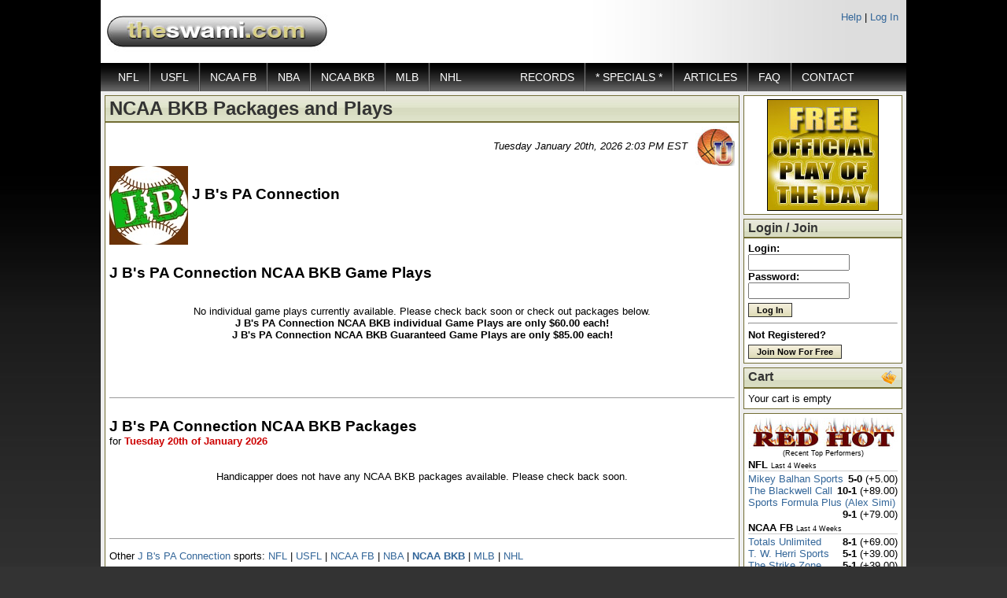

--- FILE ---
content_type: text/html
request_url: https://www.theswami.com/pages/buypick.php?hid=103&cid=8
body_size: 8236
content:











<!DOCTYPE html PUBLIC "-//W3C//DTD XHTML 1.0 Transitional//EN" "http://www.w3.org/TR/xhtml1/DTD/xhtml1-transitional.dtd">
<html xmlns="http://www.w3.org/1999/xhtml">
<head>
<meta http-equiv="Content-Type" content="text/html; charset=utf-8" />
<link href="/css/global.css" rel="stylesheet" type="text/css" />
<link href="/css/jquery-ui/smoothness/jquery-ui-1.7.2.custom.css" rel="stylesheet" type="text/css" />	
<title>Plays and Packages by Category and Handicapper</title>
<!-- Load most recent version of jquery 1.x -->
<!--script type="text/javascript" src="https://ajax.googleapis.com/ajax/libs/jquery/1/jquery.min.js"></script-->
<script type="text/javascript" src="https://ajax.googleapis.com/ajax/libs/jquery/1.3.2/jquery.min.js"></script> 
<script type="text/javascript" src="https://ajax.googleapis.com/ajax/libs/jqueryui/1.7.2/jquery-ui.min.js"></script>
<script type="text/javascript" src="/scripts/qtip/jquery.qtip-1.0.0-rc3.min.js"></script>
<script>
if ((typeof jQuery != 'undefined') && (typeof jQuery.fn.dialog != 'undefined')) {

$(document).ready(function(){
	$("#ajaxWin").dialog({
	autoOpen: false,
	modal: true,
	height: 200,
	width: 350,
	resizable: false,
	draggable: false,
	buttons: { "Ok": function() { $(this).dialog("close"); } }
	});

	$("input[name=submitpackagepurchaseXXX]").click(function(e) {
		e.preventDefault();   

		var thebutton = $(this);	

		$.ajax({	
		type: "POST",
		url: "/ajax/cartaction.php",
		data: 'mpkgid='+encodeURIComponent(thebutton.attr("id").substr(3)),	
		dataType: 'json',	// expecting json
		beforeSend: function(x){$("#ajaxWin").html('<div style="margin: 20px auto; text-align: center;"><img src="/images/ajax_loader_sm.gif" width="16" height="16" border="0"> Adding Item to Cart</div>').dialog('open');},	// showing the loading gif
		success: function(msg){
	
			if(parseInt(msg.status)!=1)
			{
				$("#ajaxWin").html('<div style="margin: 20px auto; text-align: center;">Error Adding Item To Cart<br />' + msg.errorstr + '</div>');
				return false;	
			}
			else
			{
				var tmpcnt = ($('#cart_package_count').html()-0) > 0 ? ($('#cart_package_count').html() -0) : 0;
				var tmpprice = ($('#ppa_'+thebutton.attr("id").substr(3)).html()-0) > 0 ? ($('#ppa_'+thebutton.attr("id").substr(3)).html() -0) : 0;
				var tmptot = ($('#cart_total').html()-0) > 0 ? ($('#cart_total').html() -0) : 0;
				if ($('#cart_details').html().indexOf('Your cart is empty') >= 0) { 
					var tmphtml = '';
					tmphtml += '<div style="width: 115px; float: left;">Packages in cart:</div><div style="width: 70px; float: right; text-align: right;"><span id="cart_package_count">'+1+'</span></div><br style="clear: both"/>';
					tmphtml += '<div style="width: 115px; float: left;">Plays in cart:</div><div style="width: 70px; float: right; text-align: right;"><span id="cart_pick_count">0</span></div><br style="clear: both"/>';
					tmphtml += '<div style="width: 115px; float: left;">Total:</div><div style="width: 70px; float: right; text-align: right;">$<span id="cart_total">'+tmpprice+'</span></div><br style="clear: both"/>';
					tmphtml += '<div align="center" style="text-align: center;"><input type="button" value="View Cart" class="sysbuttonsm" onclick="window.location=\'/pages/cart.php\'"/></div>';
					$('#cart_details').html(tmphtml);
				} else { 
					$('#cart_package_count').html(tmpcnt + 1);
					$('#cart_total').html(Number(tmptot + tmpprice).toFixed(2));
				}
				
				thebutton.unbind('click');
				thebutton.bind('click', function(){return false;});
				if (thebutton.hasClass('purchasebutton')) thebutton.removeClass('purchasebutton');
				thebutton.addClass('sysbutton');
				thebutton.val('Package In Cart');
				$("#ajaxWin").html('<div style="margin: 20px auto; text-align: center;">Item Added to Cart Successfully</div>');
				//$("#ajaxWin").dialog('close');	
			}
	
	
		},
		error: function() {
			window.location("/pages/buypickitem.php?mpkgid="+thebutton.attr("id").substr(3)); //mpkgid[]
		}
		});

	});
	//$("#form_games").submit(function(e) {
	$("#form_games input[name=submitgamepurchaseXXX]").click(function(e) {
		e.preventDefault();   

		var thebutton = $(this);	

		$.ajax({	
		type: "POST",
		url: "/ajax/cartaction.php",
		data: 'pid='+encodeURIComponent(thebutton.attr("id").substr(3)),	
		dataType: 'json',	// expecting json
		beforeSend: function(x){$("#ajaxWin").html('<div style="margin: 20px auto; text-align: center;"><img src="/images/ajax_loader_sm.gif" width="16" height="16" border="0"> Adding Item to Cart</div>').dialog('open');},	// showing the loading gif
		success: function(msg){
	
			if(parseInt(msg.status)!=1)
			{
				$("#ajaxWin").html('<div style="margin: 20px auto; text-align: center;">Error Adding Item To Cart<br />' + msg.errorstr + '</div>');
				return false;	
			}
			else
			{
				var tmpcnt = ($('#cart_pick_count').html()-0) > 0 ? ($('#cart_pick_count').html() -0) : 0;
				var tmpprice = ($('#hc_pick_price').html()-0) > 0 ? ($('#hc_pick_price').html() -0) : 0;
				var tmptot = ($('#cart_total').html()-0) > 0 ? ($('#cart_total').html() -0) : 0;
				if ($('#cart_details').html().indexOf('Your cart is empty') >= 0) { 
					var tmphtml = '';
					tmphtml += '<div style="width: 115px; float: left;">Packages in cart:</div><div style="width: 70px; float: right; text-align: right;"><span id="cart_package_count">0</span></div><br style="clear: both"/>';
					tmphtml += '<div style="width: 115px; float: left;">Plays in cart:</div><div style="width: 70px; float: right; text-align: right;"><span id="cart_pick_count">'+1+'</span></div><br style="clear: both"/>';
					tmphtml += '<div style="width: 115px; float: left;">Total:</div><div style="width: 70px; float: right; text-align: right;">$<span id="cart_total">'+tmpprice+'</span></div><br style="clear: both"/>';
					tmphtml += '<div align="center" style="text-align: center;"><input type="button" value="View Cart" class="sysbuttonsm" onclick="window.location=\'/pages/cart.php\'"/></div>';
					$('#cart_details').html(tmphtml);
				} else { 
					$('#cart_pick_count').html(tmpcnt + 1);
					$('#cart_total').html(Number(tmptot + tmpprice).toFixed(2));
				}
				
				thebutton.unbind('click');
				thebutton.bind('click', function(){return false;});
				//thebutton.parent().replaceWith('&nbsp;')
				if (thebutton.hasClass('purchasebutton')) thebutton.removeClass('purchasebutton');
				thebutton.addClass('sysbutton');
				thebutton.val('Play In Cart');
				$("#ajaxWin").html('<div style="margin: 20px auto; text-align: center;">Item Added to Cart Successfully</div>');
				//$("#ajaxWin").dialog('close');	
			}
	
	
		},
		error: function() {
			window.location("/pages/buypickitem.php?pid="+thebutton.attr("id").substr(3)); //pid[]
		}
		});

	});
	
	$("form[name=form_packages]").submit(function() { //form.form_packages_add
		//e.preventDefault();   
	try {
		var pkgID = $("input[name=mpkgid]", this).val();   
		var thebutton = $("input[name=submitpackagepurchase]", this);
		thebutton.fadeTo(500, 0.3);	
		//thebutton.after('<img src="/images/ajax_loader_sm.gif" width="16" height="16" border="0">');
		var btntil = $('<img src="/images/ajax_loader_sm.gif" width="16" height="16" border="0">').insertAfter(thebutton);
		//var thebuttonclone = $(this).clone(true); //$('<div>').append( this.clone(true) ).html(); //$(this).clone(true);
		//thebutton.replaceWith('<img src="/images/ajax_loader_sm.gif" width="16" height="16" border="0">')
			
		//beforeSend: function(x){$("#ajaxWin").html('<div style="margin: 20px auto; text-align: center;"><img src="/images/ajax_loader_sm.gif" width="16" height="16" border="0"> Adding Item to Cart</div>').dialog('open');},	// showing the loading gif
		$.ajax({	
		type: "POST",
		url: "/ajax/cartaction.php",
		data: 'mpkgid='+encodeURIComponent(pkgID),	
		dataType: 'json',	// expecting json
		success: function(msg){ 
	
			try {
			
				if(parseInt(msg.status)==-1)
				{
					$("#ajaxWin").html('<div style="margin: 20px auto; text-align: center;">Error Adding Item To Cart<br />' + msg.errorstr + '</div>').dialog('open');
					//thebutton.next().remove();
					btntil.remove();
					thebutton.fadeTo(500, 1.0);	
					return false;	
				}
				else
				{
					if (parseInt(msg.status)==1) 
					{ 
						//var tmpprice = ($('#ppa_'+thebutton.attr("id").substr(3)).html()-0) > 0 ? ($('#ppa_'+thebutton.attr("id").substr(3)).html() -0) : 0;
						if ($('#cart_details') && $('#cart_details').html().indexOf('Your cart is empty') >= 0) { 
							var tmpprice = (msg.price-0) > 0 ? (msg.price -0) : 0;
							var tmphtml = '';
							tmphtml += '<div style="width: 115px; float: left;">Packages in cart:</div><div style="width: 70px; float: right; text-align: right;"><span id="cart_package_count">'+1+'</span></div><br style="clear: both"/>';
							tmphtml += '<div style="width: 115px; float: left;">Plays in cart:</div><div style="width: 70px; float: right; text-align: right;"><span id="cart_pick_count">0</span></div><br style="clear: both"/>';
							tmphtml += '<div style="width: 115px; float: left;">Total:</div><div style="width: 70px; float: right; text-align: right;">$<span id="cart_total">'+Number(tmpprice).toFixed(2)+'</span></div><br style="clear: both"/>';
							tmphtml += '<div align="center" style="text-align: center;"><input type="button" value="View Cart" class="sysbuttonsm" onclick="window.location=\'/pages/cart.php\'"/></div>';
							$('#cart_details').html(tmphtml);
						} else { 
							var tmpcnt = ($('#cart_package_count').html()-0) > 0 ? ($('#cart_package_count').html() -0) : 0;
							var tmpprice = (msg.price-0) > 0 ? (msg.price -0) : 0;
							var tmptot = ($('#cart_total').html()-0) > 0 ? ($('#cart_total').html() -0) : 0;
							$('#cart_package_count').html(tmpcnt + 1);
							$('#cart_total').html(Number(tmptot + tmpprice).toFixed(2));
						}
					}
					
					//thebutton.next().remove();
					btntil.remove();
					thebutton.unbind('click');
					thebutton.bind('click', function(){window.location='/pages/cart.php';return false;});
					//thebutton.parent().replaceWith('&nbsp;')
					if (thebutton.hasClass('purchasebutton')) thebutton.removeClass('purchasebutton');
					thebutton.addClass('sysbutton');
					thebutton.val('Package Added - Click To View Cart');
					thebutton.fadeTo(500, 1.0);	
					//$("#ajaxWin").html('<div style="margin: 20px auto; text-align: center;">Item Added to Cart Successfully</div>');
					//$("#ajaxWin").dialog('close');	
				}
	
			}  catch(err) {
				alert('An error occurred but the item is in your cart.\nPlease report this error.');
			}

		},
		error: function() { 
			alert('A call error occurred.\nPlease check if item is in your cart.\nPlease report this error.');
			window.location("/pages/buypickitem.php?mpkgid="+pkgID); //pid[]
		}
		});
		return false;
	}  catch(err) {
		alert('An submission error occurred.\nPlease report this error.');
		window.location("/pages/buypickitem.php?mpkgid="+pkgID); //pid[]
	}
	});

	$("#form_games .submitgamepurchasecontainer").css('display', 'block');
	$("#form_games input[name=submitgamepurchase]").click(function(e) {
		e.preventDefault();   
	try {
		var thebutton = $(this);
		thebutton.fadeTo(500, 0.3);	
		var btntil = $('<img src="/images/ajax_loader_sm.gif" width="16" height="16" border="0">').insertAfter(thebutton);
		var gty = '';
		if (thebutton.attr("id").substr(0,3) == 'gpg') gty = '&pgty=1';
			
		//beforeSend: function(x){$("#ajaxWin").html('<div style="margin: 20px auto; text-align: center;"><img src="/images/ajax_loader_sm.gif" width="16" height="16" border="0"> Adding Item to Cart</div>').dialog('open');},	// showing the loading gif
		$.ajax({	
		type: "POST",
		url: "/ajax/cartaction.php",
		data: 'pid='+encodeURIComponent(thebutton.attr("id").substr(4))+gty,	
		dataType: 'json',	// expecting json
		success: function(msg){
	
			try {

				if (parseInt(msg.status)==-1)
				{
					$("#ajaxWin").html('<div style="margin: 20px auto; text-align: center;">Error Adding Item To Cart<br />' + msg.errorstr + '</div>').dialog('open');
					//thebutton.next().remove();
					btntil.remove();
					thebutton.fadeTo(500, 1.0);	
					return false;	
				}
				else
				{
					if (parseInt(msg.status)==1) 
					{ 
						//var tmpprice = ($('#hc_pick_price').html()-0) > 0 ? ($('#hc_pick_price').html() -0) : 0;
						if ($('#cart_details').html().indexOf('Your cart is empty') >= 0) { 
							var tmpprice = (msg.price-0) > 0 ? (msg.price -0) : 0;
							var tmphtml = '';
							tmphtml += '<div style="width: 115px; float: left;">Packages in cart:</div><div style="width: 70px; float: right; text-align: right;"><span id="cart_package_count">0</span></div><br style="clear: both"/>';
							tmphtml += '<div style="width: 115px; float: left;">Plays in cart:</div><div style="width: 70px; float: right; text-align: right;"><span id="cart_pick_count">'+1+'</span></div><br style="clear: both"/>';
							tmphtml += '<div style="width: 115px; float: left;">Total:</div><div style="width: 70px; float: right; text-align: right;">$<span id="cart_total">'+Number(tmpprice).toFixed(2)+'</span></div><br style="clear: both"/>';
							tmphtml += '<div align="center" style="text-align: center;"><input type="button" value="View Cart" class="sysbuttonsm" onclick="window.location=\'/pages/cart.php\'"/></div>';
							$('#cart_details').html(tmphtml);
						} else { 
							var tmpcnt = ($('#cart_pick_count').html()-0) > 0 ? ($('#cart_pick_count').html() -0) : 0;
							var tmpprice = (msg.price-0) > 0 ? (msg.price -0) : 0;
							var tmptot = ($('#cart_total').html()-0) > 0 ? ($('#cart_total').html() -0) : 0;
							$('#cart_pick_count').html(tmpcnt + 1);
							$('#cart_total').html(Number(tmptot + tmpprice).toFixed(2));
						}
					}
					
					//thebutton.next().remove();
					btntil.remove();
					if (thebutton.attr("id").substr(0,3) == 'gpg')
						$('#gpr_'+thebutton.attr("id").substr(4)).remove();
					else
						$('#gpg_'+thebutton.attr("id").substr(4)).remove();
					thebutton.unbind('click');
					thebutton.bind('click', function(){window.location='/pages/cart.php';return false;});
					if (thebutton.hasClass('purchasebutton')) thebutton.removeClass('purchasebutton');
					thebutton.addClass('sysbutton');
					thebutton.val('Play Added - Click To View Cart');
					thebutton.fadeTo(500, 1.0);	
					//$("#ajaxWin").html('<div style="margin: 20px auto; text-align: center;">Item Added to Cart Successfully</div>');
					//$("#ajaxWin").dialog('close');	
				}
	
			}  catch(err) {
				alert('An error occurred but the item is in your cart.\nPlease report this error.');
			}

		},
		error: function() {
			alert('A call error occurred.\nPlease check if item is in your cart.\nPlease report this error.');
			if (thebutton.attr("id").substr(0,3) == 'gpg') gty = '&pgty=1';
			window.location("/pages/buypickitem.php?pid="+thebutton.attr("id").substr(4)+gty); //pid[]
		}
		});
		return false;
	}  catch(err) {
		alert('An submission error occurred.\nPlease report this error.');
		if (thebutton.attr("id").substr(0,3) == 'gpg') gty = '&pgty=1';
		window.location("/pages/buypickitem.php?pid="+thebutton.attr("id").substr(4)+gty); //pid[]
	}
	});
	
	$('.iwhybuytbr').qtip({
	   content: 'Purchase this play and it will be released to you at exactly the time and date shown. This play will not show in your released plays list until this time and date. To view your released plays: Go to `My Account` and then `Todays Purchased Plays`.',
	   show: 'mouseover',
	   hide: 'mouseout',
	   style: { 
		name: 'cream' // Inherit from preset style
	   }   
	})
	
});
} //jquery exists
</script>
</head>
<body>
<table width="1024" border="0" cellspacing="0" cellpadding="0" style="margin: 0px auto;">
	<tr style="display: none;">
		<td style="background: #4671fd url(/images/site1-1_02.jpg) top left repeat-x">
			&nbsp;
		</td>
	</tr>
	<tr>
		<td height="80" bgcolor="#FFFFFF" style="background: #FFFFFF url(/images/gradbarticker.jpg) repeat-y scroll right top">
			<table width="100%" border="0" cellspacing="0" cellpadding="0">
				<tr>
					<td width="295">
					<a href="/pages/home.php"><img src="/images/site1-1_09.jpg" width="295" height="60" alt="" border="0" /></a>
					</td>
					<td>&nbsp;</td>
					<td width="550">
					<div style="width: 530px; text-align: right; font-size: 10pt; line-height: 12pt; margin: 2px 10px;">
												<a href="/pages/aboutus.php">Help</a> | <a href="/login.php">Log In</a>
											</div>
					<!--<img src="/images/site1-1_11.jpg" width="566" height="60" alt="" style="float: right;"><br style="clear:both;" />-->
										<div style="width: 530px; height: 35px; border: none; background: transparent; color: #FFFFFF; text-align: center; font-size: 16pt; line-height: 26pt; margin: 0px 10px;">&nbsp;</div>
										</td>
				</tr>
			</table>
 		</td>
	</tr>
</table>
<script>
/*
if (typeof jQuery != 'undefined'){
script = document.createElement('script');
script.type = 'text/javascript';
script.src = 'https://ajax.googleapis.com/ajax/libs/jquery/1.4.2/jquery.min.js';
document.getElementsByTagName('head')[0].addChild(script);
}
*/
</script>
<script>
var site_hc_array = new Array();
site_hc_array.push({ hid: 1840, name: '5-on-5 Sports'});
site_hc_array.push({ hid: 58, name: '70% Computer Plays'});
site_hc_array.push({ hid: 79, name: 'Action Jackson Sports'});
site_hc_array.push({ hid: 18, name: 'Advantage Sports'});
site_hc_array.push({ hid: 1461, name: 'All Star Sports'});
site_hc_array.push({ hid: 2, name: 'Alleghenies Analysis (Donn Wagner)'});
site_hc_array.push({ hid: 82, name: 'BB Documented Plays'});
site_hc_array.push({ hid: 1600, name: 'Big John Lattimere (BIG 12 Expert)/KC  NFL REPORT'});
site_hc_array.push({ hid: 331, name: 'Big Play Power Consensus'});
site_hc_array.push({ hid: 1679, name: 'Blue Book Sports'});
site_hc_array.push({ hid: 67, name: 'Blue Ribbon Sports'});
site_hc_array.push({ hid: 64, name: 'Bo&#039;s Cager Line'});
site_hc_array.push({ hid: 947, name: 'Brian Bitler'});
site_hc_array.push({ hid: 1181, name: 'Centaur Sports'});
site_hc_array.push({ hid: 63, name: 'Chris Moss&#039; One on One Sports'});
site_hc_array.push({ hid: 1011, name: 'Coaches&#039; Consensus'});
site_hc_array.push({ hid: 1015, name: 'Court Justice'});
site_hc_array.push({ hid: 53, name: 'Courtside Junky Sports'});
site_hc_array.push({ hid: 1870, name: 'Dionne D&#039; Amico'});
site_hc_array.push({ hid: 748, name: 'Doc Holiday Sports'});
site_hc_array.push({ hid: 38, name: 'Doc Westwood&#039;s Sports Insight'});
site_hc_array.push({ hid: 597, name: 'Donn Wagner&#039;s Grand Slam Club'});
site_hc_array.push({ hid: 45, name: 'Donn Wagner&#039;s Late Slammers'});
site_hc_array.push({ hid: 74, name: 'Dr. Calhoun'});
site_hc_array.push({ hid: 834, name: 'EA Sargent Sports'});
site_hc_array.push({ hid: 1836, name: 'Face-Off Sports'});
site_hc_array.push({ hid: 430, name: 'Firefox'});
site_hc_array.push({ hid: 1110, name: 'FIVE-IN-WON SPORTS'});
site_hc_array.push({ hid: 1575, name: 'French Pastry'});
site_hc_array.push({ hid: 583, name: 'FULL COURT PRESS'});
site_hc_array.push({ hid: 80, name: 'Gamblin&#039; Gator Sports'});
site_hc_array.push({ hid: 44, name: 'Garry Costley&#039;s Coaching Trends'});
site_hc_array.push({ hid: 76, name: 'Goalrim/Goalpost'});
site_hc_array.push({ hid: 1794, name: 'Golden Rim Sports'});
site_hc_array.push({ hid: 258, name: 'Gridiron Sports Advantage'});
site_hc_array.push({ hid: 1699, name: 'Guru Sports'});
site_hc_array.push({ hid: 78, name: 'Hardball Technology'});
site_hc_array.push({ hid: 1795, name: 'Hoop Insights'});
site_hc_array.push({ hid: 432, name: 'Inside The Puck Line'});
site_hc_array.push({ hid: 103, name: 'J B&#039;s PA Connection'});
site_hc_array.push({ hid: 1858, name: 'Joe D&#039;Amico'});
site_hc_array.push({ hid: 1492, name: 'Joe Dallao&#039;s Sports Report'});
site_hc_array.push({ hid: 60, name: 'King of the Court'});
site_hc_array.push({ hid: 1844, name: 'Line Buster Sports'});
site_hc_array.push({ hid: 1872, name: 'Lords of the Ice'});
site_hc_array.push({ hid: 1540, name: 'Lou Lacerda Sports (LL SPORTS)'});
site_hc_array.push({ hid: 802, name: 'Louisville Slugger'});
site_hc_array.push({ hid: 1171, name: 'Mastermind Sports'});
site_hc_array.push({ hid: 40, name: 'Michael Trapp'});
site_hc_array.push({ hid: 1614, name: 'Mikey Balhan Sports'});
site_hc_array.push({ hid: 52, name: 'Money Makers Sports (Jimmy Rogers)'});
site_hc_array.push({ hid: 65, name: 'Mr. East'});
site_hc_array.push({ hid: 99, name: 'Mr. Pockets'});
site_hc_array.push({ hid: 1841, name: 'Net Jammer Sports'});
site_hc_array.push({ hid: 1621, name: 'Net Profits Sports'});
site_hc_array.push({ hid: 277, name: 'Noble Technology'});
site_hc_array.push({ hid: 1820, name: 'Oddsbreakers'});
site_hc_array.push({ hid: 663, name: 'On The Mark'});
site_hc_array.push({ hid: 42, name: 'Pay Day Sports'});
site_hc_array.push({ hid: 70, name: 'Philadelphia Joe'});
site_hc_array.push({ hid: 992, name: 'Power Plays'});
site_hc_array.push({ hid: 653, name: 'Predictable Patterns'});
site_hc_array.push({ hid: 1108, name: 'Pro Elite Sports'});
site_hc_array.push({ hid: 598, name: 'RBI Sports'});
site_hc_array.push({ hid: 1819, name: 'Real Deal Sports'});
site_hc_array.push({ hid: 608, name: 'Roc Sheridan'});
site_hc_array.push({ hid: 41, name: 'Rocketman Sports'});
site_hc_array.push({ hid: 1264, name: 'ROD (STICK)  STICKLER'});
site_hc_array.push({ hid: 278, name: 'Scoop Davis&#039; Sports Scoop'});
site_hc_array.push({ hid: 903, name: 'Side Action Sports'});
site_hc_array.push({ hid: 57, name: 'Silky Sullivan'});
site_hc_array.push({ hid: 1587, name: 'Slider Sports'});
site_hc_array.push({ hid: 69, name: 'Smart Betting Systems'});
site_hc_array.push({ hid: 1270, name: 'Sports Dimensions'});
site_hc_array.push({ hid: 861, name: 'Sports Formula Plus (Alex Simi)'});
site_hc_array.push({ hid: 1678, name: 'Stat Tracker Sports'});
site_hc_array.push({ hid: 702, name: 'SWAMI XX&#039;s Computer Plays'});
site_hc_array.push({ hid: 37, name: 'Swiss Chocolate Sports'});
site_hc_array.push({ hid: 84, name: 'T. W. Herri Sports'});
site_hc_array.push({ hid: 89, name: 'THE  CARDINAL  TEAM'});
site_hc_array.push({ hid: 1505, name: 'The &#039;R&#039; Factor'});
site_hc_array.push({ hid: 610, name: 'The Analyzer'});
site_hc_array.push({ hid: 336, name: 'The Blackwell Call'});
site_hc_array.push({ hid: 56, name: 'The Call'});
site_hc_array.push({ hid: 104, name: 'The Diamond Play'});
site_hc_array.push({ hid: 1260, name: 'THE DIFFERENCE'});
site_hc_array.push({ hid: 1094, name: 'The Grid Zone'});
site_hc_array.push({ hid: 459, name: 'The Human Factor'});
site_hc_array.push({ hid: 1574, name: 'The Ice Man'});
site_hc_array.push({ hid: 59, name: 'The Insiders'});
site_hc_array.push({ hid: 48, name: 'The Killer Move'});
site_hc_array.push({ hid: 101, name: 'The Play'});
site_hc_array.push({ hid: 757, name: 'The Professional (Winston DeMonte)'});
site_hc_array.push({ hid: 1781, name: 'The Scoring Edge'});
site_hc_array.push({ hid: 83, name: 'The Stat Report'});
site_hc_array.push({ hid: 1343, name: 'The Strike Zone'});
site_hc_array.push({ hid: 429, name: 'The Terrier'});
site_hc_array.push({ hid: 50, name: 'The Ticket'});
site_hc_array.push({ hid: 102, name: 'The Wallace Report'});
site_hc_array.push({ hid: 88, name: 'The Winning Touch (Pierro Masci)'});
site_hc_array.push({ hid: 43, name: 'The Wright Side (I.M. Wright)'});
site_hc_array.push({ hid: 12, name: 'The Z Play'});
site_hc_array.push({ hid: 830, name: 'Tom Franklin&#039;s SPORTSMASTERS'});
site_hc_array.push({ hid: 93, name: 'Tom Law&#039;s Longball Sports'});
site_hc_array.push({ hid: 865, name: 'Top Dog Sports'});
site_hc_array.push({ hid: 62, name: 'Total Pleasure'});
site_hc_array.push({ hid: 49, name: 'Total Sports Solutions'});
site_hc_array.push({ hid: 86, name: 'Totals Unlimited'});
site_hc_array.push({ hid: 266, name: 'Tri Lambda'});
site_hc_array.push({ hid: 100, name: 'Umpire&#039;s Call'});
site_hc_array.push({ hid: 85, name: 'Underdog Sports'});
site_hc_array.push({ hid: 73, name: 'Wild Kat Marsh'});
site_hc_array.push({ hid: 87, name: 'Wilson&#039;s Winners'});
site_hc_array.push({ hid: 72, name: 'Wise Guy (Javier)'});
</script> 
<script type="text/javascript" src="/scripts/jquery.hc_listbox.js"></script>
<style>
.hc_listbox_container {
	font-family:Arial, Helvetica, sans-serif;
	font-size:8pt;
	width: 520px;
	border: 1px solid #CCCCCC;
	position:absolute;
	background:#FFF url(/images/hc_listbox_bkg.jpg) repeat-x bottom left;
	line-height:14px;
	min-height: 200px;
	cursor: pointer;
	z-index:500;
}

.hc_listbox_container h1{
	margin: 10px 20px 10px 20px;
	text-align: center;
	font-size:10pt;
	line-height:18px;
	display: none;
}

.hc_listbox_container a{
	text-decoration:none;
}

.hc_listbox_column{
	width: 160px;
	padding:5px;
	float:left;
}

.hc_listbox_column img{
	width: 14px;
	height: 14px;
	float:left;
	margin: 0 5px 0 0;
}
.hc_listbox_column a{
	text-decoration:none;
	line-height:14px;
	border-bottom:1px dotted #CECECE;
	display:block;
}
.hc_listbox_column a:hover{
	color: #000000;
	text-decoration: underline;
	background-color:#DDDDDD;
}
.hc_listbox_close{
	width:10px;
	height:10px;
	float:right;
	clear:both;
	position: relative;
	top:0;
	right:0;
	cursor: pointer;
}
</style>
<div id="main-navigation1" class="contain-me clearfix">
<ul>
	<li class="main-navigation1-has-sub"><a href="/pages/maincat.php?cid=1">NFL</a>
		<ul>
			<li><a href="/pages/subcat_season_recaps.php?cid=1">Records</a></li>
			<li><a href="/pages/handicappers.php">Handicappers</a></li>
			<li><a href="/pages/maincat.php?cid=1">Selections</a></li>
		</ul>
	</li>
	<li class="main-navigation1-has-sub"><a href="/pages/maincat.php?cid=64">USFL</a>
		<ul>
			<li><a href="/pages/subcat_season_recaps.php?cid=64">Records</a></li>
			<li><a href="/pages/handicappers.php">Handicappers</a></li>
			<li><a href="/pages/maincat.php?cid=64">Selections</a></li>
		</ul>
	</li>
	<li class="main-navigation1-has-sub"><a href="/pages/maincat.php?cid=2">NCAA FB</a>
		<ul>
			<li><a href="/pages/subcat_season_recaps.php?cid=2">Records</a></li>
			<li><a href="/pages/handicappers.php">Handicappers</a></li>
			<li><a href="/pages/maincat.php?cid=2">Selections</a></li>
		</ul>
	</li>
	<li class="main-navigation1-has-sub"><a href="/pages/maincat.php?cid=4">NBA</a>
		<ul>
			<li><a href="/pages/subcat_season_recaps.php?cid=4">Records</a></li>
			<li><a href="/pages/handicappers.php">Handicappers</a></li>
			<li><a href="/pages/maincat.php?cid=4">Selections</a></li>
		</ul>
	</li>
	<li class="main-navigation1-has-sub"><a href="/pages/maincat.php?cid=8">NCAA BKB</a>
		<ul>
			<li><a href="/pages/subcat_season_recaps.php?cid=8">Records</a></li>
			<li><a href="/pages/handicappers.php">Handicappers</a></li>
			<li><a href="/pages/maincat.php?cid=8">Selections</a></li>
		</ul>
	</li>
	<li class="main-navigation1-has-sub"><a href="/pages/maincat.php?cid=16">MLB</a>
		<ul>
			<li><a href="/pages/subcat_season_recaps.php?cid=16">Records</a></li>
			<li><a href="/pages/handicappers.php">Handicappers</a></li>
			<li><a href="/pages/maincat.php?cid=16">Selections</a></li>
		</ul>
	</li>
	<li class="main-navigation1-has-sub main-navigation1-spacer50right"><a href="/pages/maincat.php?cid=32">NHL</a>
		<ul>
			<li><a href="/pages/subcat_season_recaps.php?cid=32">Records</a></li>
			<li><a href="/pages/handicappers.php">Handicappers</a></li>
			<li><a href="/pages/maincat.php?cid=32">Selections</a></li>
		</ul>
	</li>
		<li class="main-navigation1-has-sub"><a href="/pages/recaps.php">RECORDS</a>
		<ul>
			<li><a href="/pages/subcat_season_recaps.php?cid=1">NFL</a></li>
			<li><a href="/pages/subcat_season_recaps.php?cid=64">USFL</a></li>
			<li><a href="/pages/subcat_season_recaps.php?cid=2">NCAA FB</a></li>
			<li><a href="/pages/subcat_season_recaps.php?cid=4">NBA</a></li>
			<li><a href="/pages/subcat_season_recaps.php?cid=8">NCAA BKB</a></li>
			<li><a href="/pages/subcat_season_recaps.php?cid=16">MLB</a></li>
			<li><a href="/pages/subcat_season_recaps.php?cid=32">NHL</a></li>
		</ul>
	</li>
	<li><a href="/pages/specials.php">* SPECIALS *</a></li>
		<li class="main-navigation1-has-sub"><a href="/pages/articles.php">ARTICLES</a>
		<ul>
			<li><a href="/pages/articles.php">Updated<br/>Aug 22, 2023</a></li>
		</ul>
	</li>
		<li><a href="/pages/faq.php">FAQ</a></li>
	<li><a href="/pages/aboutus.php">CONTACT</a></li>
</ul>
</div>
<table width="1024" border="0" cellspacing="0" cellpadding="0" style="margin: 0px auto;">
	<tr>
		<td bgcolor="#EEEEEE" valign="top">
			<table width="100%" border="0" cellspacing="5" cellpadding="0">
				<tr>
										<td valign="top">

									<table width="100%" border="0" cellspacing="0" cellpadding="0" class="bigbox">
										<tr>
											<td class="bigbox_title">
												<strong>NCAA BKB Packages and Plays</strong>
											</td>
										</tr>
										<tr>
											<td valign="top" style="padding: 5px; height: 400px;">

<div id="ajaxWin" title="Cart Message"></div>

<div>
												<div style="float: right;"><img src="/images/cat_list_med_icon_NCAABKB.jpg" width="50" height="50" style="border: none;" onerror="this.src='/images/spacer.gif'"/></div>
												<div style="float: right; margin-right: 10px; font-style: italic; line-height: 50px; height: 50px;">Tuesday January 20th, 2026 2:03 PM EST</div>
</div>
<div style="clear: both;"></div>

<div id="hcbioBuyPickWrapper">
<div id="hcbioBuyPick">
<img style="float: left; margin-right: 5px;" src="/thumbs/1d349e0d4d1d31344434956af57ea74a/e88bd8e4f358c1e1850da78798087faf.jpg" width="100" height="100" onerror="this.src='/images/spacer.gif'" border="0">
<span style="font-size: 14pt; font-weight: bold; display: block; padding-top:25px;">J B's PA Connection</span>
<span style="font-size: 10pt; display: block;"></span>
</div>
<div style="clear: both;"></div>
</div>

											<table width="100%" border="0" cellspacing="0" cellpadding="0" style="margin-top: 25px;">
												<tr>
													<td valign="top">
														<table border="0" cellpadding="0" cellspacing="0" width="100%"><tr>
														<td valign="top">
														<div style="font-size: 14pt; font-weight: bold;">J B's PA Connection NCAA BKB Game Plays</div>
														<div style="display: none;">
														Buy individual game plays for the next 30 days from J B's PA Connection.<br />
														Some plays may not be published yet. Check back daily for new plays.<br />
														If the game is hidden, consider buying one of the handicapper's packages.
														</div>
														<div style="margin-top: 30px; text-align: center;">
														No individual game plays currently available. Please check back soon or check out packages below.<br />
																												<strong>J B's PA Connection NCAA BKB individual Game Plays are only $60.00 each!</strong><br />
														<strong>J B's PA Connection NCAA BKB Guaranteed Game Plays are only $85.00 each!</strong>
																												</div>
															</td></tr></table>
													</td>
												</tr>
												<tr>
													<td align="center" colspan="2">
														<div style="margin: 20px auto 30px auto; text-align: center;">
														&nbsp;
														</div>
													</td>
												</tr>
											</table>
											<hr size="1" />

											<table width="100%" border="0" cellspacing="0" cellpadding="0" style="margin-top: 25px;">
												<tr>
													<td valign="top">
														<table border="0" cellpadding="0" cellspacing="0" width="100%"><tr>
														<td valign="top">
														<div style="font-size: 14pt; font-weight: bold;">J B's PA Connection NCAA BKB Packages</div>
														<div style="clear:both">for <strong class="nred">Tuesday 20th of January 2026</strong></div>
														</td></tr></table>
													</td>
												</tr>
												<tr>
													<td align="center" height="30" colspan="2">&nbsp;</td>
												</tr>
												<tr>
													<td valign="top" align="center" colspan="2">
														Handicapper does not have any NCAA BKB packages available. Please check back soon.
													</td>
												</tr>
												<tr>
													<td align="center" colspan="2">
														<div style="margin: 20px auto 30px auto; text-align: center;">
														&nbsp;
														</div>
													</td>
												</tr>
											</table>
											<hr size="1" />


<p>Other <a href="hcrep_bio.php?hid=103">J B's PA Connection</a> sports: 
<a href="buypick.php?hid=103&cid=1">NFL</a> | <a href="buypick.php?hid=103&cid=64">USFL</a> | <a href="buypick.php?hid=103&cid=2">NCAA FB</a> | <a href="buypick.php?hid=103&cid=4">NBA</a> | <a href="buypick.php?hid=103&cid=8"><strong>NCAA BKB</strong></a> | <a href="buypick.php?hid=103&cid=16">MLB</a> | <a href="buypick.php?hid=103&cid=32">NHL</a></p>



												</td>
											</tr>
										</table>




					</td>
										<td id="rightbar" width="200" valign="top">
						<!--<img src="/images/logoanon.jpg" width="150" height="150" alt="" style="background-color: #FFFFFF; border: 1px solid #1a3487; margin-bottom: 5px;"><br />-->
						<table align="center" width="100%" border="0" cellspacing="0" cellpadding="5" class="sidebarbox" style="margin-bottom: 5px;">
						<tr>
							<td style="padding: 4px;" align="center">
								<a href="/pages/freepicks.php" title="Daily Free Play"><img src="/images/freeplays.jpg" width="140" height="140" border="0" alt="Daily Free Play" style="border: 1px solid #000000;" /></a>
							</td>
						</tr>
						</table>
											<table align="center" width="100%" border="0" cellspacing="0" cellpadding="5" class="sidebarbox" style="margin-bottom: 5px;">
						<tr>
							<td class="sidebarbox_title"><strong>Login / Join</strong></td>
						</tr>
						<tr>
							<td style="padding: 5px;">
								<form method="post" action="/login.php">
								<strong>Login:</strong><br />
								<input type="text" maxlength="255" size="14" name="login" /><br />
								<strong>Password:</strong><br />
								<input type="password" maxlength="255" size="14" name="password" /><br />
								<div style="margin: 5px 0px;">
									<input type="submit" value="Log In" name="submit" class="sysbuttonsm" />
								</div>
								</form>
								<hr />
								<div style="margin: 5px 0px;"><strong>Not Registered?</strong></div>
								<form method="post" action="/pages/register/register1.php">
								<div>
									<input type="submit" value="Join Now For Free" name="submit" class="sysbuttonsm" />
								</div>
								</form>
							</td>
						</tr>
						</table>
										
												<table align="center" width="100%" border="0" cellspacing="0" cellpadding="0" class="sidebarbox" style="margin-bottom: 5px;">
						<tr>
							<td class="sidebarbox_title"><img src="/images/cart.gif" width="22" height="20" alt="" style="float:right;" /><strong>Cart</strong></td>
						</tr>
						<tr>
							<td style="padding: 5px;">
							<div id="cart_details">
														Your cart is empty
														</div>
							</td>
						</tr>
						</table>
						
						<table align="center" width="100%" border="0" cellspacing="0" cellpadding="5" class="sidebarbox" style="margin-bottom: 5px;"><tr><td><div><img src="/images/redhot2.jpg" border="0" width="190" height="40"></div><div style="font-size: 7pt; text-align: center;">(Recent Top Performers)</div>
<div style="border-bottom: 1px solid #CCCCCC; margin-top: 2px; margin-bottom: 2px;"><strong>NFL</strong> <span style="font-size: 7pt;">Last 4 Weeks</span></div><div style="font-size: 100%;"><div style="float:left;"><a href="/pages/hcrep_bio.php?hid=1614">Mikey Balhan Sports</a></div><div style="float:right;"><strong>5-0</strong> (+5.00)</div><div style="clear: both;"></div></div><div style="font-size: 100%;"><div style="float:left;"><a href="/pages/hcrep_bio.php?hid=336">The Blackwell Call</a></div><div style="float:right;"><strong>10-1</strong> (+89.00)</div><div style="clear: both;"></div></div><div style="font-size: 100%;"><div style="float:left;"><a href="/pages/hcrep_bio.php?hid=861">Sports Formula Plus (Alex Simi)</a></div><div style="float:right;"><strong>9-1</strong> (+79.00)</div><div style="clear: both;"></div></div><div style="border-bottom: 1px solid #CCCCCC; margin-top: 2px; margin-bottom: 2px;"><strong>NCAA FB</strong> <span style="font-size: 7pt;">Last 4 Weeks</span></div><div style="font-size: 100%;"><div style="float:left;"><a href="/pages/hcrep_bio.php?hid=86">Totals Unlimited</a></div><div style="float:right;"><strong>8-1</strong> (+69.00)</div><div style="clear: both;"></div></div><div style="font-size: 100%;"><div style="float:left;"><a href="/pages/hcrep_bio.php?hid=84">T. W. Herri Sports</a></div><div style="float:right;"><strong>5-1</strong> (+39.00)</div><div style="clear: both;"></div></div><div style="font-size: 100%;"><div style="float:left;"><a href="/pages/hcrep_bio.php?hid=1343">The Strike Zone</a></div><div style="float:right;"><strong>5-1</strong> (+39.00)</div><div style="clear: both;"></div></div><div style="border-bottom: 1px solid #CCCCCC; margin-top: 2px; margin-bottom: 2px;"><strong>NBA</strong> <span style="font-size: 7pt;">Last 2 Weeks</span></div><div style="font-size: 100%;"><div style="float:left;"><a href="/pages/hcrep_bio.php?hid=53">Courtside Junky Sports</a></div><div style="float:right;"><strong>12-1</strong> (+109.00)</div><div style="clear: both;"></div></div><div style="font-size: 100%;"><div style="float:left;"><a href="/pages/hcrep_bio.php?hid=1678">Stat Tracker Sports</a></div><div style="float:right;"><strong>10-1-1</strong> (+94.50)</div><div style="clear: both;"></div></div><div style="font-size: 100%;"><div style="float:left;"><a href="/pages/hcrep_bio.php?hid=72">Wise Guy (Javier)</a></div><div style="float:right;"><strong>6-1</strong> (+49.00)</div><div style="clear: both;"></div></div><div style="border-bottom: 1px solid #CCCCCC; margin-top: 2px; margin-bottom: 2px;"><strong>NCAA BKB</strong> <span style="font-size: 7pt;">Last 2 Weeks</span></div><div style="font-size: 100%;"><div style="float:left;"><a href="/pages/hcrep_bio.php?hid=56">The Call</a></div><div style="float:right;"><strong>9-1</strong> (+79.00)</div><div style="clear: both;"></div></div><div style="font-size: 100%;"><div style="float:left;"><a href="/pages/hcrep_bio.php?hid=89">THE  CARDINAL  TEAM</a></div><div style="float:right;"><strong>9-2</strong> (+68.00)</div><div style="clear: both;"></div></div><div style="font-size: 100%;"><div style="float:left;"><a href="/pages/hcrep_bio.php?hid=1011">Coaches' Consensus</a></div><div style="float:right;"><strong>9-2</strong> (+68.00)</div><div style="clear: both;"></div></div><div style="border-bottom: 1px solid #CCCCCC; margin-top: 2px; margin-bottom: 2px;"><strong>NHL</strong> <span style="font-size: 7pt;">Last 2 Weeks</span></div><div style="font-size: 100%;"><div style="float:left;"><a href="/pages/hcrep_bio.php?hid=1679">Blue Book Sports</a></div><div style="float:right;"><strong>11-1</strong> (+102.00)</div><div style="clear: both;"></div></div><div style="font-size: 100%;"><div style="float:left;"><a href="/pages/hcrep_bio.php?hid=1575">French Pastry</a></div><div style="float:right;"><strong>11-2</strong> (+88.20)</div><div style="clear: both;"></div></div><div style="font-size: 100%;"><div style="float:left;"><a href="/pages/hcrep_bio.php?hid=430">Firefox</a></div><div style="float:right;"><strong>11-3</strong> (+85.90)</div><div style="clear: both;"></div></div></td></tr></table>

																							</td>
					
				</tr>
			</table>
		</td>
	</tr>
</table>
<div id="footerbar">
	<a href="/pages/freepicks.php"><strong>Free Picks</strong></a> |
	<a href="/pages/terms.php"><strong>Terms</strong></a> |
	<a href="/pages/privacy.php"><strong>Privacy</strong></a> |
	<a href="/pages/faq.php"><strong>FAQ</strong></a> |
	<a href="/pages/aboutus.php"><strong>About Us</strong></a> |
	<a href="/pages/aboutus.php"><strong>Contact</strong></a>
</div>
<div id="copyrightbar">
	<strong>Copyright 2019 The Swami Online</strong></div>

<p>&nbsp;</p>


<!-- Google tag (gtag.js) -->
<script async src="https://www.googletagmanager.com/gtag/js?id=G-QVWK7KTFXZ"></script>
<script>
  window.dataLayer = window.dataLayer || [];
  function gtag(){dataLayer.push(arguments);}
  gtag('js', new Date());

  gtag('config', 'G-QVWK7KTFXZ');
</script>

<!-- Meta Pixel Code -->
<script>
!function(f,b,e,v,n,t,s)
{if(f.fbq)return;n=f.fbq=function(){n.callMethod?
n.callMethod.apply(n,arguments):n.queue.push(arguments)};
if(!f._fbq)f._fbq=n;n.push=n;n.loaded=!0;n.version='2.0';
n.queue=[];t=b.createElement(e);t.async=!0;
t.src=v;s=b.getElementsByTagName(e)[0];
s.parentNode.insertBefore(t,s)}(window, document,'script',
'https://connect.facebook.net/en_US/fbevents.js');
fbq('init', '714422813110526');
fbq('track', 'PageView');
</script>
<noscript><img height="1" width="1" style="display:none"
src="https://www.facebook.com/tr?id=714422813110526&ev=PageView&noscript=1"
/></noscript>
<!-- End Meta Pixel Code --></body>
</html>


--- FILE ---
content_type: text/css
request_url: https://www.theswami.com/css/global.css
body_size: 5295
content:
/* 

site bkg: #333333
site links: #336699
subcatbar: #cccc99 bdr: #726d34   d4cda5
bigbox: #e9e9dc/#dfe3c9 bdr: #726d34

*/
body {
	margin-left: 0px;
	margin-top: 0px;
	margin-right: 0px;
	margin-bottom: 0px;
	font-family: Arial, Helvetica, sans-serif;
	font-size: 10pt;
	font-style: normal;
	font-weight: normal;
	font-variant: normal;
	text-transform: none;
	color: #000000;
	background: #333333 url(/images/page_bkg.jpg) repeat-x;
	/*
	background: #6699CC url(/images/page_bkg.jpg) repeat-x;
	background-image: url(/images/gradientmain.jpg);
	background-repeat:repeat-x;
	background-attachment: fixed;
	FILTERxxx: progid:DXImageTransform.Microsoft.Gradient(gradientType=0,startColorStr=#c4cbbc,endColorStr=#ffffff); 
	*/
}

.contain-me {
	width:1024px;
	margin:0px auto;
	position:relative;
}

A, A:visited, A:active {
	font-family: Arial, Helvetica, sans-serif;
	color: #336699;
	text-decoration: none;
}
A:hover {
	font-family: Arial, Helvetica, sans-serif;
	color: #336699;
	text-decoration: underline;
}

TD, INPUT {
	font-family: Arial, Helvetica, sans-serif;
	font-size: 10pt;
	font-style: normal;
	font-weight: normal;
	font-variant: normal;
	text-transform: none;
	color: #000000;
}

INPUT.sysbutton {
	cursor: pointer; border: 2px solid #996666; font-size: 10pt; font-weight: bold; color: #000000; background-color: #E9E9D1; padding: 2px 15px;
	cursor: pointer; border: 1px solid #333333; font-size: 10pt; font-weight: bold; color: #000000; background: #cccc99 url(/images/sysbutton_bkg.jpg) left top repeat-x; padding: 2px 15px;
}
INPUT.sysbuttonsm {
	cursor: pointer; border: 1px solid #996666; font-size: 8pt; font-weight: bold; color: #000000; background-color: #E9E9D1; padding: 2px 10px;
	cursor: pointer; border: 1px solid #333333; font-size: 8pt; font-weight: bold; color: #000000; background: #cccc99 url(/images/sysbutton_bkg.jpg) left top repeat-x; padding: 2px 10px;
}
INPUT.purchasebutton {
	cursor: pointer; border: 1px solid #333333; font-size: 10pt; font-weight: bold; color: #FFFFCC; background: #990000 url(/images/purchasebutton_bkg.jpg) left top repeat-x; padding: 2px 15px;
}
INPUT.hitextbox {
	font: 9pt Arial, Helvetica, sans-serif; color: #333333; background-color: #ffffee;
}

.ired {
	font: bold 10pt Arial, Helvetica, sans-serif; color: #993333;
}
.nred {
	font: bold 10pt Arial, Helvetica, sans-serif; color: #CC0000;
}

A.sysbutton, A.sysbutton:active, A.sysbutton:hover, A.sysbutton:visited {
	cursor: pointer; 
	border: 1px solid #333333; 
	font-size: 10pt; font-weight: bold; color: #000000; 
	background: #CCCC99 url(/images/sysbutton_bkg.jpg) left top repeat-x; 
	padding: 2px 15px;
	text-align: center;
	cursor: pointer;
	border: 1px solid #333333; 
	text-decoration: none;
}

A.sysbutton:hover {
	text-decoration: none;
}

A.sysbuttonsm, A.sysbuttonsm:active, A.sysbuttonsm:hover, A.sysbuttonsm:visited {
	cursor: pointer; 
	border: 1px solid #333333; 
	font-size: 8pt; font-weight: bold; color: #000000; 
	background: #CCCC99 url(/images/sysbutton_bkg.jpg) left top repeat-x; 
	padding: 2px 10px;
	text-align: center;
	cursor: pointer;
	border: 1px solid #333333; 
	text-decoration: none;
}

A.sysbuttonsm:hover {
	text-decoration: none;
}

A.purchasebutton, A.purchasebutton:active, A.purchasebutton:hover, A.purchasebutton:visited {
	cursor: pointer; 
	border: 1px solid #333333; 
	font-size: 10pt; font-weight: bold; color: #FFFFCC; 
	background: #990000 url(/images/purchasebutton_bkg.jpg) left top repeat-x; 
	padding: 2px 15px;
	text-align: center;
	cursor: pointer;
	border: 1px solid #000000; 
	text-decoration: none;
}

A.purchasebutton:hover {
	text-decoration: none;
}

.whitelink10pt, .whitelink10pt:visited, .whitelink10pt:active, .whitelink10pt:hover {
font-size: 10pt; padding-right: 10px; color:#FFFFFF; text-decoration: none;
}
.whitelink10pt:hover {
text-decoration: underline;
}
.whitelink12pt, .whitelink12pt:visited, .whitelink12pt:active, .whitelink12pt:hover {
font-size: 10pt; line-height:12pt; font-weight: bold; 
padding: 3px 5px 0px 5px; /*trbl*/
color:#FFFFFF; text-decoration: none; 
display: block;
}
.whitelink12pt:hover {
color:#caca95; text-decoration: none;
}

.blacklink10pt, .blacklink10pt:visited, .blacklink10pt:active, .blacklink10pt:hover {
font-size: 10pt; font-weight: bold; padding: 0px 20px; color:#000000; text-decoration: none;
}
.blacklink10pt:hover {
text-decoration: underline;
}

.whitelinktbl12pt, .whitelinktbl12pt:visited, .whitelinktbl12pt:active, .whitelinktbl12pt:hover {
font-size: 9pt; line-height:10pt; font-weight: bold; 
padding: 3px 5px 0px 5px; /*trbl*/
color:#FFFFFF; text-decoration: none; 
display: block;
}
.whitelinktbl12pt:hover {
color:#FFCC33; text-decoration: none;
}

ul.impnewslistitem {
margin-left: 15px;
padding-left: 15px;
list-style-position: outside;
}
ul.impnewslistitem li {
margin-bottom: 10px;
 word-wrap: break-word;       /* Internet Explorer 5.5+ (opt table-layout:fixed) use <wbr> in text for other browsers*/
}


/* liScroll style declarations */
.tickercontainer { /* the outer div with the black border */
border: 1px solid #000;
background: #ffffff; 
width: 530px; 
height: 27px; 
margin: 0 10px; 
padding: 0;
overflow: hidden; 
}
.tickercontainer .mask { /* that serves as a mask. so you get a sort of padding both left and right */
position: relative;
left: 10px;
top: 8px;
width: 510px;
overflow: hidden;
}
ul.newsticker { /* that's your list */
position: relative;
left: 510px;
font: bold 10px Verdana;
list-style-type: none;
margin: 0;
padding: 0;

}
ul.newsticker li {
float: left; /* important: display inline gives incorrect results when you check for elem's width */
margin: 0;
padding: 0;
background: #ffffff;
}
ul.newsticker a {
white-space: nowrap;
padding: 0;
color: #ff0000;
font: bold 10px Verdana;
margin: 0 50px 0 0;
} 
ul.newsticker span {
margin: 0 10px 0 0;
} 

/* **************** Main Menu ***************** */
#main-navigation1 ul,
#main-navigation1 li,
#main-navigation1 span,
#main-navigation1 a {
  margin: 0;
  padding: 0;
  position: relative;
}
#main-navigation1 {
  height: 36px;
  background: #141414;
  background:url([data-uri]) 100% 100%; 
  background: #104157 none no-repeat scroll 0 0; 
  background: #000000 url([data-uri])  100% 100%;
  border-bottom: none;
  z-index:200;
  /*http://www.base64-image.de/*/
}
#main-navigation1:after,
#main-navigation1 ul:after {
  content: '';
  display: block;
  clear: both;
}
#main-navigation1 a, #main-navigation1 a:link, #main-navigation1 a:active, #main-navigation1 a:visited, #main-navigation1 a:hover {
  background: #141414;
  background: url([data-uri]) 100% 100%; 
  background: #104157 none no-repeat scroll 0 0; 
  background: transparent none no-repeat scroll 0 0; 
  color: #ffffff;
  display: inline-block;
  font-size: 14px;
  font-weight: normal;
  line-height: 36px;
  padding: 0 12px;
  text-decoration: none;
  border: none;
}
#main-navigation1 ul {
  list-style: none;
}
#main-navigation1 > ul {
  float: left;
}
#main-navigation1 > ul > li {
	padding-right:3px; /* comensate for 3px divider */
	float: left;
	background: transparent url([data-uri]) no-repeat scroll top right;
	/*blue divider bar*/
	background: transparent url([data-uri]) no-repeat scroll top right;
}
#main-navigation1 > ul > li:hover:after { /* triangle */
  content: '';
  display: block;
  width: 0;
  height: 0;
  position: absolute;
  left: 50%;
  bottom: 0;
  border-left: 10px solid transparent;
  border-right: 10px solid transparent;
  border-bottom: 10px solid #DDDDDD;
  margin-left: -10px;
  margin-left: -13px; /* comensate for 20px triangle (10) and 3px divider */
}
#main-navigation1 > ul > li:first-child {
  margin-left: 10px; 
}
#main-navigation1 > ul > li:first-child:hover:after {
  margin-left: -10px; /* comensate for 10px margin (5) and 3px divider = 8 (added 2 bc it was still off)*/
}
#main-navigation1 > ul > li:last-child { /* IE no last-child */
  background: transparent none no-repeat scroll 0 0;
}
#main-navigation1 > ul > li+li+li+li+li+li+li+li+li+li+li+li { /* IE last-child */
  background: transparent none no-repeat scroll 0 0;
}
#main-navigation1 > ul > li:first-child > a {
}
#main-navigation1 > ul > li:last-child > a { /* IE no last-child */
}
#main-navigation1 > ul > li.main-navigation1-spacer50right { 
  background: transparent none no-repeat scroll 0 0;
  padding-right: 50px;
}
#main-navigation1 > ul > li.main-navigation1-spacer50right:hover:after {
  margin-left: -85px; /* comensate for 50px padding (25) and 20px triangle (10) = 35*/
}
#main-navigation1 > ul > li.main-navigation1-active a {
  color: #21376A;
  box-shadowx: inset 0 0 3px #000000;
  -moz-box-shadowx: inset 0 0 3px #000000;
  -webkit-box-shadowx: inset 0 0 3px #000000;
  background: #070707;
  background: url([data-uri]) 100% 100%; 
  background: #F9F9F9 none no-repeat scroll 0 0; 
}
#main-navigation1 > ul > li:hover > a {
  color: #000000;
  background: #070707;
  background: url([data-uri]) 100% 100%; 
  background: #F9F9F9 none no-repeat scroll 0 0; 
  box-shadowx: inset 0 0 3px #000000;
  -moz-box-shadowx: inset 0 0 3px #000000;
  -webkit-box-shadowx: inset 0 0 3px #000000;
}
#main-navigation1 > ul > li ul a {
  color: #333333;
}
#main-navigation1 .main-navigation1-has-sub {
  z-index: 201;
}
#main-navigation1 .main-navigation1-has-sub:hover > ul {
  display: block;
}
#main-navigation1 .main-navigation1-has-sub ul {
  display: none;
  position: absolute;
  width: 100px;
  top: 100%;
  left: 0;
  border: 1px solid #CCCCCC;
}
#main-navigation1 .main-navigation1-has-sub ul li {
  *margin-bottom: -1px;
}
#main-navigation1 .main-navigation1-has-sub ul li a {
  background: #FFFFFF;
  border-bottom: 1px solid #CCCCCC;
  filter: none;
  color: #333333;
  font-size: 11px;
  display: block;
  line-height: 15px;
  padding: 8px 15px;
}
#main-navigation1 li.main-navigation1-has-sub li.main-navigation1-has-sub>a {
  background: #FFFFFF url([data-uri]) no-repeat scroll top right;
}
#main-navigation1 .main-navigation1-has-sub ul li:hover a {
  background: #EEEEEE;
}
#main-navigation1 li.main-navigation1-has-sub li.main-navigation1-has-sub:hover>a {
  background: #EEEEEE url([data-uri]) no-repeat scroll top right;
}
#main-navigation1 .main-navigation1-has-sub .main-navigation1-has-sub:hover > ul {
  display: block;
}
#main-navigation1 .main-navigation1-has-sub .main-navigation1-has-sub ul {
  display: none;
  position: absolute;
  left: 100%;
  top: -1px; /* border compensate */ 
}
#main-navigation1 .main-navigation1-has-sub .main-navigation1-has-sub ul li a {
  background: #FFFFFF;
  color: #333333;
  border-bottom: 1px solid #CCCCCC;
}
#main-navigation1 .main-navigation1-has-sub .main-navigation1-has-sub ul li a:hover {
  background: #EEEEEE;
  color: #333333;
}
/* **************** End Main Menu ***************** */

#maincatbar {
	margin: 0px auto;
	background: #000000 url(/images/site1-1_12.jpg) top left repeat-x; 
	border-bottom: 2px solid #000000;
	width: 1024px;
}

#maincatbar_empty {
	margin: 0px auto;
	background: #000000 url(/images/site1-1_12.jpg) top left repeat-x; 
	border-bottom: 2px solid #000000;
	width: 1024px;
}

#subcatbar {
	margin: 0px auto;
	background: #cccc99 url(/images/site1-1_16.jpg) top left repeat-x; 
	border-bottom: 2px solid #948c34;
	border-bottom: 2px solid #726d34;
	width: 1024px;
}

#footerbar {
	margin: 0px auto;
	background: #FFFFFF; 
	border-top: 3px ridge #cccccc; 
	font-size: 10pt; 
	color: #333333; 
	text-align: center;
	line-height: 50px;
	padding: auto auto;
	width: 1024px;
	height: 50px;
}

#copyrightbar {
	margin: 0px auto;
	background: #e9e9dc url(/images/site1-1_31.jpg) top repeat-x; 
	border-top: 2px solid #726d34; border-bottom: 5px solid #000000; 
	font-size: 10pt;
	color: #333333;
	text-align: center; 
	line-height: 38px;
	padding: auto auto;
	width: 1024px;
	height: 38px;
}

.borderbox_std {
	background-color: #FFFFFF; 
	border: 1px solid #726d34;
}

.generic_title {
	background: #e9e9dc url(/images/site1-1_31.jpg) top repeat-x; 
	border: 1px solid #726d34; 
	font-size: 10pt; 
	color: #333333; 
	padding: 2px;
}

#homebox TD {
	background-color: #FFFFFF; 
	border: 1px solid #726d34;
	color: #000000; 
}

#homebox A, #homebox A:visited, #homebox A:active, #homebox A:hover {
font-size: 10pt; colorold: #d4cda5; color: #336699; text-decoration: none;
}
#homebox A:hover {
text-decoration: underline;
}

A.select_winner, A.select_winner:visited, A.select_winner:active {
}
A.select_winner:hover {
}

A.hc_ap_gamelist_link, A.hc_ap_gamelist_link:visited, A.hc_ap_gamelist_link:active {
}
A.hc_ap_gamelist_link:hover {
}

A.hc_ep_gamelist_link, A.hc_ep_gamelist_link:visited, A.hc_ep_gamelist_link:active {
}
A.hc_ep_gamelist_link:hover {
}

.sidebarbox {
	background-color: #FFFFFF; 
	border: 1px solid #726d34; 
}

.sidebarbox_title {
	background: #e9e9dc url(/images/site1-1_31.jpg) top repeat-x; 
	border-bottom: 2px solid #726d34; 
	font-size: 12pt; 
	color: #333333; 
	padding: 2px 5px;
}

.sidebar_advert {
	background-color: #FFFFFF; 
	border: 1px solid #726d34; 
}

.bigbox {
	background-color: #FFFFFF; 
	border: 1px solid #726d34;
}

.bigbox_title {
	background: #e9e9dc url(/images/site1-1_31.jpg) top repeat-x; 
	border-bottom: 2px solid #726d34; 
	font-size: 18pt; 
	color: #333333; 
	padding: 0px 5px;
	height: 32px;
}

.smallbox {
	background-color: #FFFFFF; 
	border: 1px solid #726d34;
}

.smallbox_title {
	background: #e9e9dc url(/images/site1-1_31.jpg) top repeat-x; 
	border-bottom: 2px solid #726d34; 
	font-size: 12pt; 
	color: #333333; 
	padding: 2px 5px;
}

.newsbox {
	background-color: #FFFFFF; 
	border: 1px solid #726d34;
}

.newsbox TD {
	background: #FFFFFF url(/images/news_bottom.png) repeat-x bottom left;
    background: #FFFFFF none repeat scroll 0 0; 
    background-image: -webkit-gradient(linear, left top, left bottom, from(#FFFFFF), to(#FFFF99)); 
    background-image: -moz-linear-gradient(center top , #FFFFFF 0%, #FFFF99); 
    background-image: -o-linear-gradient(center top , #FFFFFF, #FFFF99);
    FILTER: progid:DXImageTransform.Microsoft.Gradient(gradientType=0,startColorStr=#FFFFFF,endColorStr=#FFFF99); 
}

.hclistbox {
	background-color: #FFFFFF; 
	border: 1px solid #726d34;
}
.hclistbox_photobox {
	background-color: #e9e9dc;
}
.hclistbox_photobox img {
	border: 2px ridge #dfe3c9;
}
.hclistbox_admintitle {
	background: #e9e9dc; 
	border-bottom: 2px solid #726d34; 
	font-size: 18pt;
	line-height: 38px; 
	color: #333333; 
	padding: 0px 5px;
	height: 38px;
}
.hclistbox_data {
	background: #edeee1 url(/images/hcbiolist_grad.jpg) top left repeat-x; 
	font-size: 8pt; 
	color: #333333; 
	padding: 5px;
}
.hclistbox_admindata {
	background-color: #FFFFFF; 
	font-size: 10pt; 
	color: #333333; 
	padding: 5px;
}
.hclistbox_data .hclistbox_hclink {
	border-bottomx: 0px solid #726d34; 
	margin-bottom: 5px;
}
.hclistbox_data .hclistbox_hclink a, 
.hclistbox_data .hclistbox_hclink a:active,
.hclistbox_data .hclistbox_hclink a:hover,
.hclistbox_data .hclistbox_hclink a:visited {
	text-decoration: none; 
	color: #000000; 
	font-size: 9pt; 
	font-weight: bold;
}
.hclistbox_data .hclistbox_hclink a:hover {
	text-decoration: underline;
}


#pagenavtable {
	background-color: #FFFFFF; /*prevents clear type loss on jquery fades*/
	border-top: 1px solid #CCCCCC;
	border-bottom: 1px solid #CCCCCC;
	border-collapse:collapse;
	margin: 20px auto 20px auto;
}
#pagenavtable TD {
	background-color: #FFFFFF; /*prevents clear type loss on jquery fades*/
	padding: 2px;
}
.pagenavlink, .pagenavlink:visited, .pagenavlink:active, .pagenavlink:hover {
	font-family: Arial, Helvetica, sans-serif;
	color: #000099;
	text-decoration: none;
	font-size: 10pt; 
	font-weight: bold; 
}
.pagenavlink:hover {
	text-decoration: underline;
}
SPAN.pagenavlinkhot {
	font-family: Arial, Helvetica, sans-serif;
	color: #990000;
	font-size: 12pt;
	font-weight: bold; 
}

.sideadminmenu #sideadminmenutitle {
	padding: 2px;
	font: 10pt Arial;
	color: #000000;
	text-align: center;
	cursor: pointer;
	background: #e9e9dc url(/images/site1-1_31.jpg) top repeat-x;
	border: 1px solid #000000; 
	width: 170px;
	filterx:progid:DXImageTransform.Microsoft.Shadow(color=#CCCCCC, direction=135, strength=2)
}

.sideadminmenu A, .sideadminmenu A:active, .sideadminmenu A:hover, .sideadminmenu A:visited {
	text-decoration: none;
}

.adminmenu #adminmenutitle {
	padding: 2px;
	font: 10pt Arial;
	color: #000000;
	text-align: center;
	cursor: pointer;
	background: #e9e9dc url(/images/site1-1_31.jpg) top repeat-x;
	border: 1px solid #000000; 
	width: 225px;
	filterx:progid:DXImageTransform.Microsoft.Shadow(color=#CCCCCC, direction=135, strength=2)
}

.adminmenu A, .adminmenu A:active, .adminmenu A:hover, .adminmenu A:visited {
	text-decoration: none;
}

.custmenu #custmenutitle {
	padding: 2px;
	font: 12pt Arial;
	color: #000000;
	text-align: center;
	cursor: pointer;
	background: #e9e9dc url(/images/site1-1_31.jpg) top repeat-x;
	border: 1px solid #000000; 
	width: 250px;
	filterx:progid:DXImageTransform.Microsoft.Shadow(color=#CCCCCC, direction=135, strength=2)
}

.custmenu A, .custmenu A:active, .custmenu A:hover, .custmenu A:visited {
	text-decoration: none;
}

TABLE.std_tbl_collapse {
	border-collapse: collapse;
}
TABLE.evttable {
	border: 1px solid #000000; border-collapse: collapse;
}
TD.evttable {
	border: 1px solid #000000;
}
TD.evttable_title {
	background: #e9e9dc url(/images/site1-1_31.jpg) top repeat-x; 
	border-bottom: 2px solid #726d34; 
	font-size: 10pt; 
	color: #333333; 
	padding: 2px 5px;
}
.std_bdr_l {
	border-left: 1px solid #000000;
}
.std_bdr_r {
	border-right: 1px solid #000000;
}
.std_bdr_t {
	border-top: 1px solid #000000;
}
.std_bdr_b {
	border-bottom: 1px solid #000000;
}
.std_bdr_outline {
	border: 1px solid #000000;
}

/*FAQ css */
.myfaqs {
border-bottom:1px dashed #C5C3C3;
color:#768083;
cursor:pointer;
font-size:12px;
margin:0px;
padding:5px;
}
.openfaq {
background:#DEE5E8 none repeat scroll 0%;
border-left:2px solid #A6BBCA;
border-right:2px solid #A6BBCA;
border-top:2px solid #A6BBCA;
color:#35738A;
}
.closedfaqx {
color:green;
}
.technology {
cursor:pointer;
font-family:Verdana;
font-size:14px;
font-size-adjust:none;
font-stretch:normal;
font-style:normal;
font-variant:normal;
font-weight:bold;
line-height:normal;
margin:0px;
padding:0px;
}
.thefaq {
background:#F4F6F7 none repeat scroll 0%;
border-bottom:2px solid #A6BBCA;
border-left:2px solid #A6BBCA;
border-right:2px solid #A6BBCA;
color:#3F4446;
font-size:12px;
padding:10px;
text-align:justify;
}

/* clear float fix */
.clearfix:after { 
	content:"."; 
	display:block; 
	height:0; 
	clear:both; 
	visibility:hidden; 
} 
.clearfix {display:inline-block;} 
/* Hide from IE Mac \*/ 
.clearfix {display:block;} 
/* End hide from IE Mac */

#news_horz {
    float: none;
    font-family: "Times New Roman",Times,serif;
    font-size: 16px; /*12*/
    line-height: 20px; /*16*/
    text-align: left;
    visibility: hidden;
    widthx: 790px;
    heightx: 75px; /*75*/
}
#news_horz li {
    visibility: visible;
    margin-bottom: 0px; 
    widthx: 661px; 
    heightx:75px; /*75*/ 
}
#news_horz .news_title {
    color: #35577C;
    float: left;
    font-size: 18px; /*14*/
    font-weight: bold;
    margin-top: 10px;
    width: auto;
    line-height: 25px; /*25*/
}
#news_horz .news_blue_line {
    float: left;
    margin-top: 16px;
    width: auto;
	display:none;
}
#news_horz .news_leftarrow {
    float: left;
    margin-left: 15px;
    margin-right: 15px;
    margin-top: 17px;
    width: auto;
}
#news_horz .news_rightarrow {
    float: left;
    margin-left: 15px;
    margin-top: 17px;
    width: auto;
}
#news_horz .news_leftline {
    float: left;
    margin-top: 0;
    width: auto;
}
#news_horz .news_rightline {
    float: left;
    margin-left: -1px;
    margin-top: 0;
    width: auto;
}
#news_horz .news_content {
    float: left;
    width: 700px;
    heightx: 115px; /*75*/
	cursor: pointer;
    margin-left: 3px;
    margin-right: 3px;
}
#news_horz a, #news_horz a:link, #news_horz a:active, #news_horz a:visited {
    color: #21376A;
    text-decoration: none;
}
#news_horz a:hover {
    color: #727476;
    text-decoration: underline;
}


--- FILE ---
content_type: application/javascript
request_url: https://www.theswami.com/scripts/jquery.hc_listbox.js
body_size: 1373
content:
if (typeof jQuery != 'undefined')
$(document).ready(function() {
	
		$("#maincatbar_hc").each(function(i, objElem){
			//jQuery(this, i).socialize();
			$(objElem).hc_listbox({hcarray: site_hc_array});
		});
		$("#mainnav1bar_hc").each(function(i, objElem){
			//jQuery(this, i).socialize();
			$(objElem).hc_listbox({hcarray: site_hc_array, hctopoffset: 0});
		});

});

if (typeof jQuery != 'undefined') {
	
jQuery.fn.hc_listbox = function(settings) {
		settings = jQuery.extend({
		hcarray: null,
		hctopoffset: 5,
		hcleftoffset: 150
		}, settings);		
		var divdisplaying = 0;
		jQuery(this).mouseover(function (e) { 
				e.preventDefault();
				if ($('#hc_listbox_container'))
					$('#hc_listbox_container').remove();
				
				var top 	= jQuery(this).offset().top + jQuery(this).height() + settings.hctopoffset;
				var height	= jQuery(this).height();
				var left	= jQuery(this).offset().left - settings.hcleftoffset;
				var pos 	= top+height+20;
				
				divdisplaying = 1;
				var div = document.createElement("div");
				$(div).hide();
				$(div).attr({ id: "hc_listbox_container"});
				$(div).addClass("hc_listbox_container");
				$(document.body).prepend(div);
				//$(div).left = left;
				$(div).css('left',left+'px');
				$(div).css('top',top+'px');
				
				var closeme = document.createElement('img');
				$(closeme).attr({ id: "hc_listbox_close", src: "/images/hc_listbox_close.gif"});
				$(closeme).addClass('hc_listbox_close');
				$(div).append(closeme);
				
				$(closeme).click(function(){
					$(div).remove();
				})
				
				$("#hc_listbox_container").mouseenter(function(){
					$(div).stop(true, true);
					divdisplaying = 1;
					$(div).show();
				})
				$("#hc_listbox_container").mouseleave(function(){
					$(div).stop(true, true);
					//$(div).fadeOut(500).remove();
					divdisplaying = 0;
					$(div).fadeOut(500, function() { $(this).remove(); });
				})

				var name = document.createElement('h1');
				$(name).html('Available Handicappers');
				$(div).append(name);
				
				var sitearray = new Array();
				sitearray = settings.hcarray;
				//sitearray.push({ name: 'ask', image: 'ask.png', hrefs: 'http://mystuff.ask.com/mysearch/QuickWebSave?v=1.2&t=webpages&url={URL}&title={TITLE}'});
	
				var col1 = document.createElement('div');
				$(col1).addClass('hc_listbox_column');
				$(div).append(col1);
				
				var col2 = document.createElement('div');
				$(col2).addClass('hc_listbox_column');
				$(div).append(col2);

				var col3 = document.createElement('div');
				$(col3).addClass('hc_listbox_column');
				$(div).append(col3);

				var counterg = 0;
				
				/*
				$.each(
					sitearray,
					function( intIndex, objValue ){ 
						var curcol = 1; 
						if (counterg > (sitearray.length/2)) curcol = 2; //vert
						//if (counterg % 2 > 0) curcol = 2; //horz
						var myLink = document.createElement('a');
						$(myLink).attr({ href: '/pages/hcrep_bio.php?hid='+objValue.hid , title: 'View '+objValue.name });
						$(myLink).html(objValue.name);
						if (curcol == 1) $(col1).append(myLink);
						else $(col2).append(myLink);
						counterg++;
					}
				);
				*/
				var norowspercol = Math.ceil(sitearray.length/3);
				var curcol = 1;
				$.each(
					sitearray,
					function( intIndex, objValue ){ 
						if (counterg >= (norowspercol*2)) curcol = 3; //vert
						else if (counterg >= norowspercol) curcol = 2; //vert
						else curcol = 1; //vert
						//if (counterg % 2 > 0) curcol = 2; //horz
						var myLink = document.createElement('a');
						$(myLink).attr({ href: '/pages/hcrep_bio.php?hid='+objValue.hid , title: 'View '+objValue.name });
						$(myLink).html(objValue.name);
						if (curcol == 3) $(col3).append(myLink);
						else if (curcol == 2) $(col2).append(myLink);
						else $(col1).append(myLink);
						counterg++;
					}
				);
				
//				$(".socializer_container").css("visibility","visible");
				//$(".hc_listbox_container").fadeIn(500).fadeOut(2000); //.delay(2000).fadeOut(500);
				//$(div).fadeIn(500).animate({opacity: 1}, 5000).fadeOut(500); //.delay(2000).fadeOut(500);
				if (this.hoverIntent_t) { this.hoverIntent_t = clearTimeout(this.hoverIntent_t); }
				this.hoverIntent_t = setTimeout( function () {if (divdisplaying) $(div).fadeIn(500).animate({opacity: 1}, 5000).fadeOut(500);} , 300);
				//$(div).show().animate({opacity: 0.75}, 2000);
					
	})		
		jQuery(this).mouseout(function (e) { 
				e.preventDefault();
				if (this.hoverIntent_t) { this.hoverIntent_t = clearTimeout(this.hoverIntent_t); }
				divdisplaying = 0;
	})		
 }
 
}
